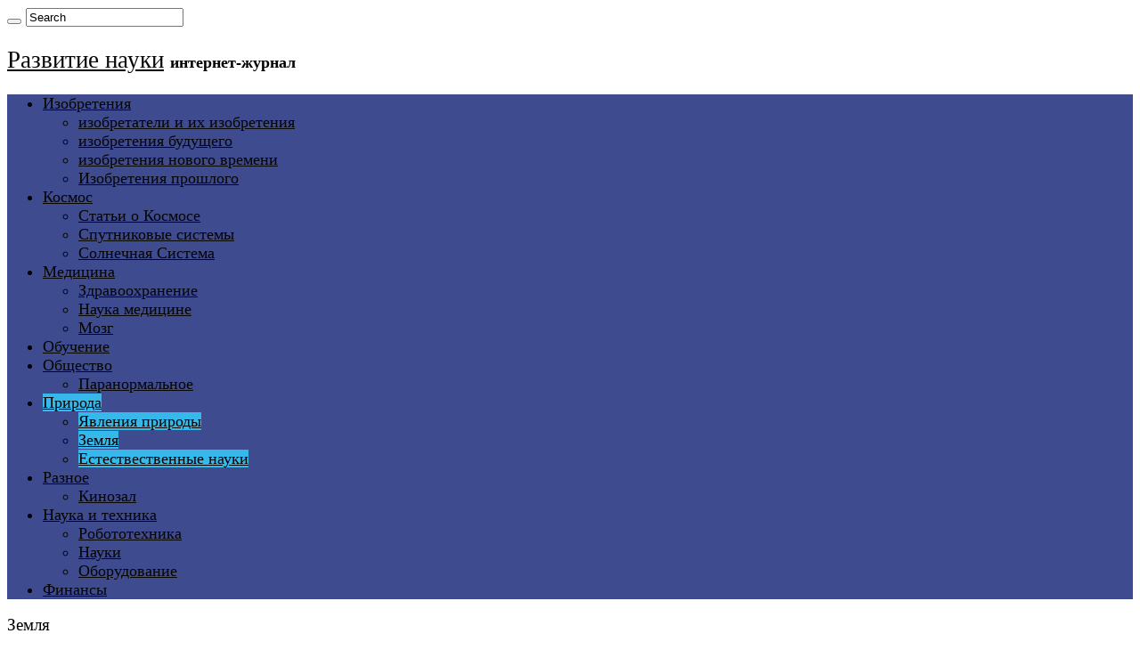

--- FILE ---
content_type: text/html; charset=UTF-8
request_url: https://v-nayke.ru/?cat=730&paged=3
body_size: 13714
content:
<!DOCTYPE html>
<html lang="ru-RU" prefix="og: http://ogp.me/ns#">
<head>
<meta charset="UTF-8" />
<link rel="pingback" href="https://v-nayke.ru/xmlrpc.php" />
<script src="https://v-nayke.ru/wp-content/themes/sahifa/js/jquery.js"></script>
<script charset="UTF-8" id="LA_COLLECT" src="//sdk.51.la/js-sdk-pro.min.js"></script>
<script>LA.init({id:"KagpivKjENIQ43Ht",ck:"KagpivKjENIQ43Ht"})</script>
<meta name='robots' content='index, follow, max-image-preview:large, max-snippet:-1, max-video-preview:-1' />

	<!-- This site is optimized with the Yoast SEO plugin v26.7 - https://yoast.com/wordpress/plugins/seo/ -->
	<title>Земля</title>
	<meta name="description" content="Наша родная планета где точно существует биологическая жизнь." />
	<link rel="canonical" href="https://v-nayke.ru/?cat=730&page=3" />
	<link rel="prev" href="https://v-nayke.ru/?cat=730&page=2" />
	<script type="application/ld+json" class="yoast-schema-graph">{"@context":"https://schema.org","@graph":[{"@type":"CollectionPage","@id":"https://v-nayke.ru/?cat=730","url":"https://v-nayke.ru/?cat=730&page=3","name":"Земля","isPartOf":{"@id":"https://v-nayke.ru/#website"},"primaryImageOfPage":{"@id":"https://v-nayke.ru/?cat=730&page=3#primaryimage"},"image":{"@id":"https://v-nayke.ru/?cat=730&page=3#primaryimage"},"thumbnailUrl":"https://v-nayke.ru/wp-content/uploads/2019/02/unique-properties-of-water.jpg","description":"Наша родная планета где точно существует биологическая жизнь.","breadcrumb":{"@id":"https://v-nayke.ru/?cat=730&page=3#breadcrumb"},"inLanguage":"ru-RU"},{"@type":"ImageObject","inLanguage":"ru-RU","@id":"https://v-nayke.ru/?cat=730&page=3#primaryimage","url":"https://v-nayke.ru/wp-content/uploads/2019/02/unique-properties-of-water.jpg","contentUrl":"https://v-nayke.ru/wp-content/uploads/2019/02/unique-properties-of-water.jpg","width":550,"height":250,"caption":"уникальные свойства воды"},{"@type":"BreadcrumbList","@id":"https://v-nayke.ru/?cat=730&page=3#breadcrumb","itemListElement":[{"@type":"ListItem","position":1,"name":"Главное меню","item":"https://v-nayke.ru/"},{"@type":"ListItem","position":2,"name":"Природа","item":"https://v-nayke.ru/?cat=150"},{"@type":"ListItem","position":3,"name":"Земля"}]},{"@type":"WebSite","@id":"https://v-nayke.ru/#website","url":"https://v-nayke.ru/","name":"Развитие науки","description":"интернет-журнал","publisher":{"@id":"https://v-nayke.ru/#/schema/person/c8f9050719f9cb85eca19c90ceb57b05"},"potentialAction":[{"@type":"SearchAction","target":{"@type":"EntryPoint","urlTemplate":"https://v-nayke.ru/?s={search_term_string}"},"query-input":{"@type":"PropertyValueSpecification","valueRequired":true,"valueName":"search_term_string"}}],"inLanguage":"ru-RU"},{"@type":["Person","Organization"],"@id":"https://v-nayke.ru/#/schema/person/c8f9050719f9cb85eca19c90ceb57b05","name":"admin","logo":{"@id":"https://v-nayke.ru/#/schema/person/image/"}}]}</script>
	<!-- / Yoast SEO plugin. -->


<link rel="alternate" type="application/rss+xml" title="Развитие науки &raquo; Лента" href="https://v-nayke.ru/?feed=rss2" />
<link rel="alternate" type="application/rss+xml" title="Развитие науки &raquo; Лента комментариев" href="https://v-nayke.ru/?feed=comments-rss2" />
<link rel="alternate" type="application/rss+xml" title="Развитие науки &raquo; Лента рубрики Земля" href="https://v-nayke.ru/?feed=rss2&#038;cat=730" />
<style id='wp-img-auto-sizes-contain-inline-css' type='text/css'>
img:is([sizes=auto i],[sizes^="auto," i]){contain-intrinsic-size:3000px 1500px}
/*# sourceURL=wp-img-auto-sizes-contain-inline-css */
</style>
<style id='wp-emoji-styles-inline-css' type='text/css'>

	img.wp-smiley, img.emoji {
		display: inline !important;
		border: none !important;
		box-shadow: none !important;
		height: 1em !important;
		width: 1em !important;
		margin: 0 0.07em !important;
		vertical-align: -0.1em !important;
		background: none !important;
		padding: 0 !important;
	}
/*# sourceURL=wp-emoji-styles-inline-css */
</style>
<style id='wp-block-library-inline-css' type='text/css'>
:root{--wp-block-synced-color:#7a00df;--wp-block-synced-color--rgb:122,0,223;--wp-bound-block-color:var(--wp-block-synced-color);--wp-editor-canvas-background:#ddd;--wp-admin-theme-color:#007cba;--wp-admin-theme-color--rgb:0,124,186;--wp-admin-theme-color-darker-10:#006ba1;--wp-admin-theme-color-darker-10--rgb:0,107,160.5;--wp-admin-theme-color-darker-20:#005a87;--wp-admin-theme-color-darker-20--rgb:0,90,135;--wp-admin-border-width-focus:2px}@media (min-resolution:192dpi){:root{--wp-admin-border-width-focus:1.5px}}.wp-element-button{cursor:pointer}:root .has-very-light-gray-background-color{background-color:#eee}:root .has-very-dark-gray-background-color{background-color:#313131}:root .has-very-light-gray-color{color:#eee}:root .has-very-dark-gray-color{color:#313131}:root .has-vivid-green-cyan-to-vivid-cyan-blue-gradient-background{background:linear-gradient(135deg,#00d084,#0693e3)}:root .has-purple-crush-gradient-background{background:linear-gradient(135deg,#34e2e4,#4721fb 50%,#ab1dfe)}:root .has-hazy-dawn-gradient-background{background:linear-gradient(135deg,#faaca8,#dad0ec)}:root .has-subdued-olive-gradient-background{background:linear-gradient(135deg,#fafae1,#67a671)}:root .has-atomic-cream-gradient-background{background:linear-gradient(135deg,#fdd79a,#004a59)}:root .has-nightshade-gradient-background{background:linear-gradient(135deg,#330968,#31cdcf)}:root .has-midnight-gradient-background{background:linear-gradient(135deg,#020381,#2874fc)}:root{--wp--preset--font-size--normal:16px;--wp--preset--font-size--huge:42px}.has-regular-font-size{font-size:1em}.has-larger-font-size{font-size:2.625em}.has-normal-font-size{font-size:var(--wp--preset--font-size--normal)}.has-huge-font-size{font-size:var(--wp--preset--font-size--huge)}.has-text-align-center{text-align:center}.has-text-align-left{text-align:left}.has-text-align-right{text-align:right}.has-fit-text{white-space:nowrap!important}#end-resizable-editor-section{display:none}.aligncenter{clear:both}.items-justified-left{justify-content:flex-start}.items-justified-center{justify-content:center}.items-justified-right{justify-content:flex-end}.items-justified-space-between{justify-content:space-between}.screen-reader-text{border:0;clip-path:inset(50%);height:1px;margin:-1px;overflow:hidden;padding:0;position:absolute;width:1px;word-wrap:normal!important}.screen-reader-text:focus{background-color:#ddd;clip-path:none;color:#444;display:block;font-size:1em;height:auto;left:5px;line-height:normal;padding:15px 23px 14px;text-decoration:none;top:5px;width:auto;z-index:100000}html :where(.has-border-color){border-style:solid}html :where([style*=border-top-color]){border-top-style:solid}html :where([style*=border-right-color]){border-right-style:solid}html :where([style*=border-bottom-color]){border-bottom-style:solid}html :where([style*=border-left-color]){border-left-style:solid}html :where([style*=border-width]){border-style:solid}html :where([style*=border-top-width]){border-top-style:solid}html :where([style*=border-right-width]){border-right-style:solid}html :where([style*=border-bottom-width]){border-bottom-style:solid}html :where([style*=border-left-width]){border-left-style:solid}html :where(img[class*=wp-image-]){height:auto;max-width:100%}:where(figure){margin:0 0 1em}html :where(.is-position-sticky){--wp-admin--admin-bar--position-offset:var(--wp-admin--admin-bar--height,0px)}@media screen and (max-width:600px){html :where(.is-position-sticky){--wp-admin--admin-bar--position-offset:0px}}

/*# sourceURL=wp-block-library-inline-css */
</style><style id='global-styles-inline-css' type='text/css'>
:root{--wp--preset--aspect-ratio--square: 1;--wp--preset--aspect-ratio--4-3: 4/3;--wp--preset--aspect-ratio--3-4: 3/4;--wp--preset--aspect-ratio--3-2: 3/2;--wp--preset--aspect-ratio--2-3: 2/3;--wp--preset--aspect-ratio--16-9: 16/9;--wp--preset--aspect-ratio--9-16: 9/16;--wp--preset--color--black: #000000;--wp--preset--color--cyan-bluish-gray: #abb8c3;--wp--preset--color--white: #ffffff;--wp--preset--color--pale-pink: #f78da7;--wp--preset--color--vivid-red: #cf2e2e;--wp--preset--color--luminous-vivid-orange: #ff6900;--wp--preset--color--luminous-vivid-amber: #fcb900;--wp--preset--color--light-green-cyan: #7bdcb5;--wp--preset--color--vivid-green-cyan: #00d084;--wp--preset--color--pale-cyan-blue: #8ed1fc;--wp--preset--color--vivid-cyan-blue: #0693e3;--wp--preset--color--vivid-purple: #9b51e0;--wp--preset--gradient--vivid-cyan-blue-to-vivid-purple: linear-gradient(135deg,rgb(6,147,227) 0%,rgb(155,81,224) 100%);--wp--preset--gradient--light-green-cyan-to-vivid-green-cyan: linear-gradient(135deg,rgb(122,220,180) 0%,rgb(0,208,130) 100%);--wp--preset--gradient--luminous-vivid-amber-to-luminous-vivid-orange: linear-gradient(135deg,rgb(252,185,0) 0%,rgb(255,105,0) 100%);--wp--preset--gradient--luminous-vivid-orange-to-vivid-red: linear-gradient(135deg,rgb(255,105,0) 0%,rgb(207,46,46) 100%);--wp--preset--gradient--very-light-gray-to-cyan-bluish-gray: linear-gradient(135deg,rgb(238,238,238) 0%,rgb(169,184,195) 100%);--wp--preset--gradient--cool-to-warm-spectrum: linear-gradient(135deg,rgb(74,234,220) 0%,rgb(151,120,209) 20%,rgb(207,42,186) 40%,rgb(238,44,130) 60%,rgb(251,105,98) 80%,rgb(254,248,76) 100%);--wp--preset--gradient--blush-light-purple: linear-gradient(135deg,rgb(255,206,236) 0%,rgb(152,150,240) 100%);--wp--preset--gradient--blush-bordeaux: linear-gradient(135deg,rgb(254,205,165) 0%,rgb(254,45,45) 50%,rgb(107,0,62) 100%);--wp--preset--gradient--luminous-dusk: linear-gradient(135deg,rgb(255,203,112) 0%,rgb(199,81,192) 50%,rgb(65,88,208) 100%);--wp--preset--gradient--pale-ocean: linear-gradient(135deg,rgb(255,245,203) 0%,rgb(182,227,212) 50%,rgb(51,167,181) 100%);--wp--preset--gradient--electric-grass: linear-gradient(135deg,rgb(202,248,128) 0%,rgb(113,206,126) 100%);--wp--preset--gradient--midnight: linear-gradient(135deg,rgb(2,3,129) 0%,rgb(40,116,252) 100%);--wp--preset--font-size--small: 13px;--wp--preset--font-size--medium: 20px;--wp--preset--font-size--large: 36px;--wp--preset--font-size--x-large: 42px;--wp--preset--spacing--20: 0.44rem;--wp--preset--spacing--30: 0.67rem;--wp--preset--spacing--40: 1rem;--wp--preset--spacing--50: 1.5rem;--wp--preset--spacing--60: 2.25rem;--wp--preset--spacing--70: 3.38rem;--wp--preset--spacing--80: 5.06rem;--wp--preset--shadow--natural: 6px 6px 9px rgba(0, 0, 0, 0.2);--wp--preset--shadow--deep: 12px 12px 50px rgba(0, 0, 0, 0.4);--wp--preset--shadow--sharp: 6px 6px 0px rgba(0, 0, 0, 0.2);--wp--preset--shadow--outlined: 6px 6px 0px -3px rgb(255, 255, 255), 6px 6px rgb(0, 0, 0);--wp--preset--shadow--crisp: 6px 6px 0px rgb(0, 0, 0);}:where(.is-layout-flex){gap: 0.5em;}:where(.is-layout-grid){gap: 0.5em;}body .is-layout-flex{display: flex;}.is-layout-flex{flex-wrap: wrap;align-items: center;}.is-layout-flex > :is(*, div){margin: 0;}body .is-layout-grid{display: grid;}.is-layout-grid > :is(*, div){margin: 0;}:where(.wp-block-columns.is-layout-flex){gap: 2em;}:where(.wp-block-columns.is-layout-grid){gap: 2em;}:where(.wp-block-post-template.is-layout-flex){gap: 1.25em;}:where(.wp-block-post-template.is-layout-grid){gap: 1.25em;}.has-black-color{color: var(--wp--preset--color--black) !important;}.has-cyan-bluish-gray-color{color: var(--wp--preset--color--cyan-bluish-gray) !important;}.has-white-color{color: var(--wp--preset--color--white) !important;}.has-pale-pink-color{color: var(--wp--preset--color--pale-pink) !important;}.has-vivid-red-color{color: var(--wp--preset--color--vivid-red) !important;}.has-luminous-vivid-orange-color{color: var(--wp--preset--color--luminous-vivid-orange) !important;}.has-luminous-vivid-amber-color{color: var(--wp--preset--color--luminous-vivid-amber) !important;}.has-light-green-cyan-color{color: var(--wp--preset--color--light-green-cyan) !important;}.has-vivid-green-cyan-color{color: var(--wp--preset--color--vivid-green-cyan) !important;}.has-pale-cyan-blue-color{color: var(--wp--preset--color--pale-cyan-blue) !important;}.has-vivid-cyan-blue-color{color: var(--wp--preset--color--vivid-cyan-blue) !important;}.has-vivid-purple-color{color: var(--wp--preset--color--vivid-purple) !important;}.has-black-background-color{background-color: var(--wp--preset--color--black) !important;}.has-cyan-bluish-gray-background-color{background-color: var(--wp--preset--color--cyan-bluish-gray) !important;}.has-white-background-color{background-color: var(--wp--preset--color--white) !important;}.has-pale-pink-background-color{background-color: var(--wp--preset--color--pale-pink) !important;}.has-vivid-red-background-color{background-color: var(--wp--preset--color--vivid-red) !important;}.has-luminous-vivid-orange-background-color{background-color: var(--wp--preset--color--luminous-vivid-orange) !important;}.has-luminous-vivid-amber-background-color{background-color: var(--wp--preset--color--luminous-vivid-amber) !important;}.has-light-green-cyan-background-color{background-color: var(--wp--preset--color--light-green-cyan) !important;}.has-vivid-green-cyan-background-color{background-color: var(--wp--preset--color--vivid-green-cyan) !important;}.has-pale-cyan-blue-background-color{background-color: var(--wp--preset--color--pale-cyan-blue) !important;}.has-vivid-cyan-blue-background-color{background-color: var(--wp--preset--color--vivid-cyan-blue) !important;}.has-vivid-purple-background-color{background-color: var(--wp--preset--color--vivid-purple) !important;}.has-black-border-color{border-color: var(--wp--preset--color--black) !important;}.has-cyan-bluish-gray-border-color{border-color: var(--wp--preset--color--cyan-bluish-gray) !important;}.has-white-border-color{border-color: var(--wp--preset--color--white) !important;}.has-pale-pink-border-color{border-color: var(--wp--preset--color--pale-pink) !important;}.has-vivid-red-border-color{border-color: var(--wp--preset--color--vivid-red) !important;}.has-luminous-vivid-orange-border-color{border-color: var(--wp--preset--color--luminous-vivid-orange) !important;}.has-luminous-vivid-amber-border-color{border-color: var(--wp--preset--color--luminous-vivid-amber) !important;}.has-light-green-cyan-border-color{border-color: var(--wp--preset--color--light-green-cyan) !important;}.has-vivid-green-cyan-border-color{border-color: var(--wp--preset--color--vivid-green-cyan) !important;}.has-pale-cyan-blue-border-color{border-color: var(--wp--preset--color--pale-cyan-blue) !important;}.has-vivid-cyan-blue-border-color{border-color: var(--wp--preset--color--vivid-cyan-blue) !important;}.has-vivid-purple-border-color{border-color: var(--wp--preset--color--vivid-purple) !important;}.has-vivid-cyan-blue-to-vivid-purple-gradient-background{background: var(--wp--preset--gradient--vivid-cyan-blue-to-vivid-purple) !important;}.has-light-green-cyan-to-vivid-green-cyan-gradient-background{background: var(--wp--preset--gradient--light-green-cyan-to-vivid-green-cyan) !important;}.has-luminous-vivid-amber-to-luminous-vivid-orange-gradient-background{background: var(--wp--preset--gradient--luminous-vivid-amber-to-luminous-vivid-orange) !important;}.has-luminous-vivid-orange-to-vivid-red-gradient-background{background: var(--wp--preset--gradient--luminous-vivid-orange-to-vivid-red) !important;}.has-very-light-gray-to-cyan-bluish-gray-gradient-background{background: var(--wp--preset--gradient--very-light-gray-to-cyan-bluish-gray) !important;}.has-cool-to-warm-spectrum-gradient-background{background: var(--wp--preset--gradient--cool-to-warm-spectrum) !important;}.has-blush-light-purple-gradient-background{background: var(--wp--preset--gradient--blush-light-purple) !important;}.has-blush-bordeaux-gradient-background{background: var(--wp--preset--gradient--blush-bordeaux) !important;}.has-luminous-dusk-gradient-background{background: var(--wp--preset--gradient--luminous-dusk) !important;}.has-pale-ocean-gradient-background{background: var(--wp--preset--gradient--pale-ocean) !important;}.has-electric-grass-gradient-background{background: var(--wp--preset--gradient--electric-grass) !important;}.has-midnight-gradient-background{background: var(--wp--preset--gradient--midnight) !important;}.has-small-font-size{font-size: var(--wp--preset--font-size--small) !important;}.has-medium-font-size{font-size: var(--wp--preset--font-size--medium) !important;}.has-large-font-size{font-size: var(--wp--preset--font-size--large) !important;}.has-x-large-font-size{font-size: var(--wp--preset--font-size--x-large) !important;}
/*# sourceURL=global-styles-inline-css */
</style>

<style id='classic-theme-styles-inline-css' type='text/css'>
/*! This file is auto-generated */
.wp-block-button__link{color:#fff;background-color:#32373c;border-radius:9999px;box-shadow:none;text-decoration:none;padding:calc(.667em + 2px) calc(1.333em + 2px);font-size:1.125em}.wp-block-file__button{background:#32373c;color:#fff;text-decoration:none}
/*# sourceURL=/wp-includes/css/classic-themes.min.css */
</style>
<link rel='stylesheet' id='tie-style-css' href='https://v-nayke.ru/wp-content/themes/sahifa/style.css' type='text/css' media='all' />
<link rel='stylesheet' id='tie-ilightbox-skin-css' href='https://v-nayke.ru/wp-content/themes/sahifa/css/ilightbox/dark-skin/skin.css' type='text/css' media='all' />
<link rel='stylesheet' id='wp-pagenavi-css' href='https://v-nayke.ru/wp-content/plugins/wp-pagenavi/pagenavi-css.css' type='text/css' media='all' />
<script type="text/javascript" src="https://v-nayke.ru/wp-includes/js/jquery/jquery.min.js" id="jquery-core-js"></script>
<script type="text/javascript" src="https://v-nayke.ru/wp-includes/js/jquery/jquery-migrate.min.js" id="jquery-migrate-js"></script>
<link rel="https://api.w.org/" href="https://v-nayke.ru/index.php?rest_route=/" /><link rel="alternate" title="JSON" type="application/json" href="https://v-nayke.ru/index.php?rest_route=/wp/v2/categories/730" /><link rel="EditURI" type="application/rsd+xml" title="RSD" href="https://v-nayke.ru/xmlrpc.php?rsd" />
<meta name="generator" content="WordPress 6.9" />
<link rel="shortcut icon" href="https://v-nayke.ru/wp-content/uploads/2016/12/favicon-1.ico" title="Favicon" />
<!--[if IE]>
<script type="text/javascript">jQuery(document).ready(function (){ jQuery(".menu-item").has("ul").children("a").attr("aria-haspopup", "true");});</script>
<![endif]-->
<!--[if lt IE 9]>
<script src="https://v-nayke.ru/wp-content/themes/sahifa/js/html5.js"></script>
<script src="https://v-nayke.ru/wp-content/themes/sahifa/js/selectivizr-min.js"></script>
<![endif]-->
<!--[if IE 9]>
<link rel="stylesheet" type="text/css" media="all" href="https://v-nayke.ru/wp-content/themes/sahifa/css/ie9.css" />
<![endif]-->
<!--[if IE 8]>
<link rel="stylesheet" type="text/css" media="all" href="https://v-nayke.ru/wp-content/themes/sahifa/css/ie8.css" />
<![endif]-->
<!--[if IE 7]>
<link rel="stylesheet" type="text/css" media="all" href="https://v-nayke.ru/wp-content/themes/sahifa/css/ie7.css" />
<![endif]-->

<meta http-equiv="X-UA-Compatible" content="IE=edge,chrome=1" />
<meta name="viewport" content="width=device-width, initial-scale=1.0" />

<!-- Yandex.RTB -->
<script>window.yaContextCb=window.yaContextCb||[]</script>
<script src="https://yandex.ru/ads/system/context.js" async></script>

<style type="text/css" media="screen">

body{
	font-family: "Times New Roman", Times, serif;
	font-size : 18px;
}
.logo h1 a, .logo h2 a{
	font-family: "Times New Roman", Times, serif;
	font-weight: normal;
	font-style: normal;
}
.logo span{
	font-family: "Times New Roman", Times, serif;
	font-size : 18px;
}
.page-title{
	font-family: "Times New Roman", Times, serif;
	color :#000000;
	font-size : 19px;
	font-weight: normal;
	font-style: normal;
}
.post-title{
	font-weight: normal;
}
h2.post-box-title, h2.post-box-title a{
	font-family: "Times New Roman", Times, serif;
}
body.single .entry, body.page .entry{
	font-weight: normal;
}
blockquote p{
	font-family: Arial, Helvetica, sans-serif;
	color :#0a010a;
}
#main-nav,
.cat-box-content,
#sidebar .widget-container,
.post-listing,
#commentform {
	border-bottom-color: #37b8eb;
}

.search-block .search-button,
#topcontrol,
#main-nav ul li.current-menu-item a,
#main-nav ul li.current-menu-item a:hover,
#main-nav ul li.current_page_parent a,
#main-nav ul li.current_page_parent a:hover,
#main-nav ul li.current-menu-parent a,
#main-nav ul li.current-menu-parent a:hover,
#main-nav ul li.current-page-ancestor a,
#main-nav ul li.current-page-ancestor a:hover,
.pagination span.current,
.share-post span.share-text,
.flex-control-paging li a.flex-active,
.ei-slider-thumbs li.ei-slider-element,
.review-percentage .review-item span span,
.review-final-score,
.button,
a.button,
a.more-link,
#main-content input[type="submit"],
.form-submit #submit,
#login-form .login-button,
.widget-feedburner .feedburner-subscribe,
input[type="submit"],
#buddypress button,
#buddypress a.button,
#buddypress input[type=submit],
#buddypress input[type=reset],
#buddypress ul.button-nav li a,
#buddypress div.generic-button a,
#buddypress .comment-reply-link,
#buddypress div.item-list-tabs ul li a span,
#buddypress div.item-list-tabs ul li.selected a,
#buddypress div.item-list-tabs ul li.current a,
#buddypress #members-directory-form div.item-list-tabs ul li.selected span,
#members-list-options a.selected,
#groups-list-options a.selected,
body.dark-skin #buddypress div.item-list-tabs ul li a span,
body.dark-skin #buddypress div.item-list-tabs ul li.selected a,
body.dark-skin #buddypress div.item-list-tabs ul li.current a,
body.dark-skin #members-list-options a.selected,
body.dark-skin #groups-list-options a.selected,
.search-block-large .search-button,
#featured-posts .flex-next:hover,
#featured-posts .flex-prev:hover,
a.tie-cart span.shooping-count,
.woocommerce span.onsale,
.woocommerce-page span.onsale ,
.woocommerce .widget_price_filter .ui-slider .ui-slider-handle,
.woocommerce-page .widget_price_filter .ui-slider .ui-slider-handle,
#check-also-close,
a.post-slideshow-next,
a.post-slideshow-prev,
.widget_price_filter .ui-slider .ui-slider-handle,
.quantity .minus:hover,
.quantity .plus:hover,
.mejs-container .mejs-controls .mejs-time-rail .mejs-time-current,
#reading-position-indicator  {
	background-color:#37b8eb;
}

::-webkit-scrollbar-thumb{
	background-color:#37b8eb !important;
}

#theme-footer,
#theme-header,
.top-nav ul li.current-menu-item:before,
#main-nav .menu-sub-content ,
#main-nav ul ul,
#check-also-box {
	border-top-color: #37b8eb;
}

.search-block:after {
	border-right-color:#37b8eb;
}

body.rtl .search-block:after {
	border-left-color:#37b8eb;
}

#main-nav ul > li.menu-item-has-children:hover > a:after,
#main-nav ul > li.mega-menu:hover > a:after {
	border-color:transparent transparent #37b8eb;
}

.widget.timeline-posts li a:hover,
.widget.timeline-posts li a:hover span.tie-date {
	color: #37b8eb;
}

.widget.timeline-posts li a:hover span.tie-date:before {
	background: #37b8eb;
	border-color: #37b8eb;
}

#order_review,
#order_review_heading {
	border-color: #37b8eb;
}

.background-cover{}
a {
	color: #050505;
}
		#main-nav {
	background: #3f4b8f;
	
}

</style>

</head>
<body data-rsssl=1 id="top" class="archive paged category category-730 paged-3 category-paged-3 wp-theme-sahifa lazy-enabled">

<div class="wrapper-outer">

	<div class="background-cover"></div>

	<aside id="slide-out">

			<div class="search-mobile">
			<form method="get" id="searchform-mobile" action="https://v-nayke.ru/">
				<button class="search-button" type="submit" value="Search"><i class="fa fa-search"></i></button>
				<input type="text" id="s-mobile" name="s" title="Search" value="Search" onfocus="if (this.value == 'Search') {this.value = '';}" onblur="if (this.value == '') {this.value = 'Search';}"  />
			</form>
		</div><!-- .search-mobile /-->
	
	
		<div id="mobile-menu" ></div>
	</aside><!-- #slide-out /-->

		<div id="wrapper" class="boxed-all">
		<div class="inner-wrapper">

		<header id="theme-header" class="theme-header">
			
		<div class="header-content">

					<a id="slide-out-open" class="slide-out-open" href="#"><span></span></a>
		
			<div class="logo">
			<h2>				<a  href="https://v-nayke.ru/">Развитие науки</a>
				<span>интернет-журнал</span>
							</h2>			</div><!-- .logo /-->
						<div class="clear"></div>

		</div>
													<nav id="main-nav" class="fixed-enabled">
				<div class="container">

				
					<div class="main-menu"><ul id="menu-%d1%80%d1%83%d0%b1%d1%80%d0%b8%d0%ba%d0%b8" class="menu"><li id="menu-item-9392" class="menu-item menu-item-type-taxonomy menu-item-object-category menu-item-has-children menu-item-9392"><a title="изобретения" href="https://v-nayke.ru/?cat=151">Изобретения</a>
<ul class="sub-menu menu-sub-content">
	<li id="menu-item-9414" class="menu-item menu-item-type-taxonomy menu-item-object-category menu-item-9414"><a href="https://v-nayke.ru/?cat=727">изобретатели и их изобретения</a></li>
	<li id="menu-item-9411" class="menu-item menu-item-type-taxonomy menu-item-object-category menu-item-9411"><a href="https://v-nayke.ru/?cat=725">изобретения будущего</a></li>
	<li id="menu-item-9413" class="menu-item menu-item-type-taxonomy menu-item-object-category menu-item-9413"><a href="https://v-nayke.ru/?cat=724">изобретения нового времени</a></li>
	<li id="menu-item-9412" class="menu-item menu-item-type-taxonomy menu-item-object-category menu-item-9412"><a href="https://v-nayke.ru/?cat=726">Изобретения прошлого</a></li>
</ul>
</li>
<li id="menu-item-9393" class="menu-item menu-item-type-taxonomy menu-item-object-category menu-item-has-children menu-item-9393"><a href="https://v-nayke.ru/?cat=4">Космос</a>
<ul class="sub-menu menu-sub-content">
	<li id="menu-item-9396" class="menu-item menu-item-type-taxonomy menu-item-object-category menu-item-9396"><a href="https://v-nayke.ru/?cat=21">Статьи о Космосе</a></li>
	<li id="menu-item-9395" class="menu-item menu-item-type-taxonomy menu-item-object-category menu-item-9395"><a href="https://v-nayke.ru/?cat=697">Спутниковые системы</a></li>
	<li id="menu-item-9394" class="menu-item menu-item-type-taxonomy menu-item-object-category menu-item-9394"><a href="https://v-nayke.ru/?cat=23">Солнечная Система</a></li>
</ul>
</li>
<li id="menu-item-9397" class="menu-item menu-item-type-taxonomy menu-item-object-category menu-item-has-children menu-item-9397"><a href="https://v-nayke.ru/?cat=148">Медицина</a>
<ul class="sub-menu menu-sub-content">
	<li id="menu-item-9400" class="menu-item menu-item-type-taxonomy menu-item-object-category menu-item-9400"><a href="https://v-nayke.ru/?cat=523">Здравоохранение</a></li>
	<li id="menu-item-13525" class="menu-item menu-item-type-taxonomy menu-item-object-category menu-item-13525"><a href="https://v-nayke.ru/?cat=728">Наука медицине</a></li>
	<li id="menu-item-13524" class="menu-item menu-item-type-taxonomy menu-item-object-category menu-item-13524"><a href="https://v-nayke.ru/?cat=731">Мозг</a></li>
</ul>
</li>
<li id="menu-item-9398" class="menu-item menu-item-type-taxonomy menu-item-object-category menu-item-9398"><a href="https://v-nayke.ru/?cat=521">Обучение</a></li>
<li id="menu-item-9399" class="menu-item menu-item-type-taxonomy menu-item-object-category menu-item-has-children menu-item-9399"><a href="https://v-nayke.ru/?cat=149">Общество</a>
<ul class="sub-menu menu-sub-content">
	<li id="menu-item-13526" class="menu-item menu-item-type-taxonomy menu-item-object-category menu-item-13526"><a href="https://v-nayke.ru/?cat=729">Паранормальное</a></li>
</ul>
</li>
<li id="menu-item-9401" class="menu-item menu-item-type-taxonomy menu-item-object-category current-category-ancestor current-menu-ancestor current-menu-parent current-category-parent menu-item-has-children menu-item-9401"><a href="https://v-nayke.ru/?cat=150">Природа</a>
<ul class="sub-menu menu-sub-content">
	<li id="menu-item-9403" class="menu-item menu-item-type-taxonomy menu-item-object-category menu-item-9403"><a href="https://v-nayke.ru/?cat=475">Явления природы</a></li>
	<li id="menu-item-13527" class="menu-item menu-item-type-taxonomy menu-item-object-category current-menu-item menu-item-13527"><a href="https://v-nayke.ru/?cat=730">Земля</a></li>
	<li id="menu-item-9402" class="menu-item menu-item-type-taxonomy menu-item-object-category menu-item-9402"><a href="https://v-nayke.ru/?cat=532">Естествественные науки</a></li>
</ul>
</li>
<li id="menu-item-9404" class="menu-item menu-item-type-taxonomy menu-item-object-category menu-item-has-children menu-item-9404"><a href="https://v-nayke.ru/?cat=476">Разное</a>
<ul class="sub-menu menu-sub-content">
	<li id="menu-item-9405" class="menu-item menu-item-type-taxonomy menu-item-object-category menu-item-9405"><a href="https://v-nayke.ru/?cat=1">Кинозал</a></li>
</ul>
</li>
<li id="menu-item-9406" class="menu-item menu-item-type-taxonomy menu-item-object-category menu-item-has-children menu-item-9406"><a href="https://v-nayke.ru/?cat=147">Наука и техника</a>
<ul class="sub-menu menu-sub-content">
	<li id="menu-item-9408" class="menu-item menu-item-type-taxonomy menu-item-object-category menu-item-9408"><a href="https://v-nayke.ru/?cat=529">Робототехника</a></li>
	<li id="menu-item-16083" class="menu-item menu-item-type-taxonomy menu-item-object-category menu-item-16083"><a href="https://v-nayke.ru/?cat=147">Науки</a></li>
	<li id="menu-item-9407" class="menu-item menu-item-type-taxonomy menu-item-object-category menu-item-9407"><a href="https://v-nayke.ru/?cat=531">Оборудование</a></li>
</ul>
</li>
<li id="menu-item-9409" class="menu-item menu-item-type-taxonomy menu-item-object-category menu-item-9409"><a href="https://v-nayke.ru/?cat=508">Финансы</a></li>
</ul></div>										<a href="https://v-nayke.ru/?tierand=1" class="random-article ttip" title="Случайное"><i class="fa fa-random"></i></a>
					
					
				</div>
			</nav><!-- .main-nav /-->
					</header><!-- #header /-->

	
	
	<div id="main-content" class="container">

	<div class="content">
	
		
			
		<div class="page-head">
		
			<h1 class="page-title">
				Земля			</h1>
			
						
			<div class="stripe-line"></div>

					</div>
		
				
				
		<div class="post-listing archive-box">

	<article class="item-list">
	
					
		<div class="post-thumbnail single-post-thumb archive-wide-thumb">
			<a href="https://v-nayke.ru/?p=14019">
				<img width="550" height="250" src="https://v-nayke.ru/wp-content/uploads/2019/02/unique-properties-of-water.jpg" class="attachment-slider size-slider wp-post-image" alt="уникальные свойства воды" decoding="async" fetchpriority="high" srcset="https://v-nayke.ru/wp-content/uploads/2019/02/unique-properties-of-water.jpg 550w, https://v-nayke.ru/wp-content/uploads/2019/02/unique-properties-of-water-300x136.jpg 300w" sizes="(max-width: 550px) 100vw, 550px" />				<span class="fa overlay-icon"></span>
			</a>
		</div>
		<div class="clear"></div>
				
		<h2 class="post-box-title">
			<a href="https://v-nayke.ru/?p=14019">Свойства воды уникальны</a>
		</h2>
		
		<p class="post-meta">
	
	
	
</p>
					
		
		<div class="entry">
			<p>Вода самое привычное для нас вещество. Мы ею умываемся, в ней купаемся, стираем, варим, пьем, с ней встречаемся на производстве, на загородной прогулке, она заполняет огромные чаши морей и океанов. Рассмотрим уникальные свойства воды которые позволяют использовать её так широко. Для нас это необходимое для жизни вещество, а ученые создали целую науку гидрологию изучающую воду и с ней уникальность планеты Земля. Особенности уникального соединения водорода &hellip;</p>
			<a class="more-link" href="https://v-nayke.ru/?p=14019">Дальше</a>
		</div>
		
				
		<div class="clear"></div>
	</article><!-- .item-list -->
	

	<article class="item-list">
	
					
		<div class="post-thumbnail single-post-thumb archive-wide-thumb">
			<a href="https://v-nayke.ru/?p=13889">
				<img width="550" height="300" src="https://v-nayke.ru/wp-content/uploads/2019/01/water-cycle.jpg" class="attachment-slider size-slider wp-post-image" alt="круговорот воды в природе" decoding="async" loading="lazy" srcset="https://v-nayke.ru/wp-content/uploads/2019/01/water-cycle.jpg 550w, https://v-nayke.ru/wp-content/uploads/2019/01/water-cycle-300x164.jpg 300w" sizes="auto, (max-width: 550px) 100vw, 550px" />				<span class="fa overlay-icon"></span>
			</a>
		</div>
		<div class="clear"></div>
				
		<h2 class="post-box-title">
			<a href="https://v-nayke.ru/?p=13889">За счет чего циркулирует вода в природе</a>
		</h2>
		
		<p class="post-meta">
	
	
	
</p>
					
		
		<div class="entry">
			<p>Основной цикл, благодаря которому существует жизнь на Земле это круговорот воды в природе. Это законченный круг природного явления представляет собой непрерывную картину изменений. В цикле воды нет ни начала, ни конца, но есть четыре основных этапа. Это важнейший природный процесс. Этапы водяного цикла включают: испарение, конденсацию, осадки и сток. Вода в природе непрерывно проходит через эти стадии изменения, проходя через множественные &hellip;</p>
			<a class="more-link" href="https://v-nayke.ru/?p=13889">Дальше</a>
		</div>
		
				
		<div class="clear"></div>
	</article><!-- .item-list -->
	

	<article class="item-list">
	
					
		<div class="post-thumbnail single-post-thumb archive-wide-thumb">
			<a href="https://v-nayke.ru/?p=13581">
				<img width="550" height="326" src="https://v-nayke.ru/wp-content/uploads/2018/11/earth-interior.jpg" class="attachment-slider size-slider wp-post-image" alt="строение Земли" decoding="async" loading="lazy" srcset="https://v-nayke.ru/wp-content/uploads/2018/11/earth-interior.jpg 550w, https://v-nayke.ru/wp-content/uploads/2018/11/earth-interior-300x178.jpg 300w" sizes="auto, (max-width: 550px) 100vw, 550px" />				<span class="fa overlay-icon"></span>
			</a>
		</div>
		<div class="clear"></div>
				
		<h2 class="post-box-title">
			<a href="https://v-nayke.ru/?p=13581">Ученые теоретически знают строение и структуру Земли</a>
		</h2>
		
		<p class="post-meta">
	
	
	
</p>
					
		
		<div class="entry">
			<p>Если сравнить строение Земли с чем-нибудь очень знакомым, тогда нужно представить себе необычное яблоко, в середину которого помещена гнилая слива. Кожура яблока &#8212; это земная кора, его мякоть — мантия, гнилая слива — жидкое внешнее ядро, а косточка сливы &#8212; это собственно ядро Земли, которое, по видимому, твердое. А теперь еще покажем, насколько человек, который умеет создать искусственные спутники и &hellip;</p>
			<a class="more-link" href="https://v-nayke.ru/?p=13581">Дальше</a>
		</div>
		
				
		<div class="clear"></div>
	</article><!-- .item-list -->
	

	<article class="item-list">
	
					
		<div class="post-thumbnail single-post-thumb archive-wide-thumb">
			<a href="https://v-nayke.ru/?p=13347">
				<img width="550" height="220" src="https://v-nayke.ru/wp-content/uploads/2018/11/types-of-water-in-nature2.jpg" class="attachment-slider size-slider wp-post-image" alt="пресная" decoding="async" loading="lazy" srcset="https://v-nayke.ru/wp-content/uploads/2018/11/types-of-water-in-nature2.jpg 550w, https://v-nayke.ru/wp-content/uploads/2018/11/types-of-water-in-nature2-300x120.jpg 300w" sizes="auto, (max-width: 550px) 100vw, 550px" />				<span class="fa overlay-icon"></span>
			</a>
		</div>
		<div class="clear"></div>
				
		<h2 class="post-box-title">
			<a href="https://v-nayke.ru/?p=13347">Виды воды зависят от местоположения: дождевая, морская, пресная</a>
		</h2>
		
		<p class="post-meta">
	
	
	
</p>
					
		
		<div class="entry">
			<p>Наиболее распространённым и основным  элементом для жизни на Земле является вода в природе. Она является самым сильным растворителем  поэтому основные виды воды делятся по её происхождению. В зависимости от вида происхождения она  может быть дождевая, морская, пресная &#8212; образуя гидросферу Земли. Она также может иметь свои типы, как легкая, тяжелая, сверхтяжелая или быть в трёх агрегатных состояниях: жидком, твердом, газообразном. Дождевая Дождевая  как &hellip;</p>
			<a class="more-link" href="https://v-nayke.ru/?p=13347">Дальше</a>
		</div>
		
				
		<div class="clear"></div>
	</article><!-- .item-list -->
	

	<article class="item-list">
	
					
		<div class="post-thumbnail single-post-thumb archive-wide-thumb">
			<a href="https://v-nayke.ru/?p=13207">
				<img width="550" height="240" src="https://v-nayke.ru/wp-content/uploads/2018/11/the-value-of-gravity.jpg" class="attachment-slider size-slider wp-post-image" alt="значение гравитации" decoding="async" loading="lazy" srcset="https://v-nayke.ru/wp-content/uploads/2018/11/the-value-of-gravity.jpg 550w, https://v-nayke.ru/wp-content/uploads/2018/11/the-value-of-gravity-300x131.jpg 300w" sizes="auto, (max-width: 550px) 100vw, 550px" />				<span class="fa overlay-icon"></span>
			</a>
		</div>
		<div class="clear"></div>
				
		<h2 class="post-box-title">
			<a href="https://v-nayke.ru/?p=13207">Коротко о значении гравитации</a>
		</h2>
		
		<p class="post-meta">
	
	
	
</p>
					
		
		<div class="entry">
			<p>Гравитация является самой распространенной силой взаимодействия, т.к. действует между двумя любыми частицами. На Земле мы называем ее земным тяготением или притяжением. Гравитация &#8212; прочное взаимодействие между всеми телами. Значение притяжения Значение гравитации основополагающее для существования материальных тел без неё улетела бы атмосфера и гидросфера Земли. Без неё не мог бы гореть огонь, так как горячий воздух не поднимался бы вверх от &hellip;</p>
			<a class="more-link" href="https://v-nayke.ru/?p=13207">Дальше</a>
		</div>
		
				
		<div class="clear"></div>
	</article><!-- .item-list -->
	

	<article class="item-list">
	
					
		<div class="post-thumbnail single-post-thumb archive-wide-thumb">
			<a href="https://v-nayke.ru/?p=7095">
				<img width="620" height="210" src="https://v-nayke.ru/wp-content/uploads/2015/12/earth-science.jpg" class="attachment-slider size-slider wp-post-image" alt="науки о земле" decoding="async" loading="lazy" srcset="https://v-nayke.ru/wp-content/uploads/2015/12/earth-science.jpg 620w, https://v-nayke.ru/wp-content/uploads/2015/12/earth-science-300x102.jpg 300w" sizes="auto, (max-width: 620px) 100vw, 620px" />				<span class="fa overlay-icon"></span>
			</a>
		</div>
		<div class="clear"></div>
				
		<h2 class="post-box-title">
			<a href="https://v-nayke.ru/?p=7095">Что изучают науки о Земле</a>
		</h2>
		
		<p class="post-meta">
	
	
	
</p>
					
		
		<div class="entry">
			<p>Науки о земле изучают историю нашей планеты, из чего состоит и как устроена Земля.  Такого рода знания все более активно участвуют в улучшении нашего понимания факторов управления глобальной окружающей средой и в разработке более эффективных способов поиска и оценки природных ресурсов, энергии и воды. Эти науки пересекающиеся и многие не могут существовать друг без друга, но тем не менее все они &hellip;</p>
			<a class="more-link" href="https://v-nayke.ru/?p=7095">Дальше</a>
		</div>
		
				
		<div class="clear"></div>
	</article><!-- .item-list -->
	

	<article class="item-list">
	
					
		<div class="post-thumbnail single-post-thumb archive-wide-thumb">
			<a href="https://v-nayke.ru/?p=6923">
				<img width="620" height="210" src="https://v-nayke.ru/wp-content/uploads/2015/11/iron.jpg" class="attachment-slider size-slider wp-post-image" alt="состав земли" decoding="async" loading="lazy" srcset="https://v-nayke.ru/wp-content/uploads/2015/11/iron.jpg 620w, https://v-nayke.ru/wp-content/uploads/2015/11/iron-300x102.jpg 300w" sizes="auto, (max-width: 620px) 100vw, 620px" />				<span class="fa overlay-icon"></span>
			</a>
		</div>
		<div class="clear"></div>
				
		<h2 class="post-box-title">
			<a href="https://v-nayke.ru/?p=6923">Из чего состоит и как устроена Земля</a>
		</h2>
		
		<p class="post-meta">
	
	
	
</p>
					
		
		<div class="entry">
			<p>Состав Земли или из чего состоит, и как устроена она, людей интересовало всегда. Люди были во всех местах, освоили много чего: полеты через воздух, научились нырять глубоко в океан,  были на Луне. Но никогда не были глубоко внутри  планеты и только догадываются о её составе. Поэтому появилась наука о Земле. Люди даже не приблизились к центру нашей планеты.  Центральная точка планеты составляет более 6000 &hellip;</p>
			<a class="more-link" href="https://v-nayke.ru/?p=6923">Дальше</a>
		</div>
		
				
		<div class="clear"></div>
	</article><!-- .item-list -->
	

	<article class="item-list">
	
					
		<div class="post-thumbnail single-post-thumb archive-wide-thumb">
			<a href="https://v-nayke.ru/?p=3904">
				<img width="620" height="210" src="https://v-nayke.ru/wp-content/uploads/2014/04/greenhouse-gases.jpg" class="attachment-slider size-slider wp-post-image" alt="парниковые газы в атмосфере" decoding="async" loading="lazy" srcset="https://v-nayke.ru/wp-content/uploads/2014/04/greenhouse-gases.jpg 620w, https://v-nayke.ru/wp-content/uploads/2014/04/greenhouse-gases-300x101.jpg 300w" sizes="auto, (max-width: 620px) 100vw, 620px" />				<span class="fa overlay-icon"></span>
			</a>
		</div>
		<div class="clear"></div>
				
		<h2 class="post-box-title">
			<a href="https://v-nayke.ru/?p=3904">Парниковые газы в атмосфере</a>
		</h2>
		
		<p class="post-meta">
	
	
	
</p>
					
		
		<div class="entry">
			<p>Перераспределения глобальной температуры в экосистеме Земли увеличилось и виноваты в этом парниковые газы в атмосфере. Постоянное увеличение концентрации парниковых газов привело к повышению температуры приблизительно на 0,8° С на поверхности Земли за последние 150 лет. Конечно это явление гораздо проблематичнее чем, например, шумовое загрязнение. Парниковые газы способствуют сохранению климата Земли пригодного для жизни людей и  других живых существ. Но эти &hellip;</p>
			<a class="more-link" href="https://v-nayke.ru/?p=3904">Дальше</a>
		</div>
		
				
		<div class="clear"></div>
	</article><!-- .item-list -->
	
</div>
		
			<div class="pagination">
		<span class="pages">Page 3 of 3</span><a href="https://v-nayke.ru/?cat=730&#038;paged=2" >&laquo;</a><a href="https://v-nayke.ru/?cat=730" class="page" title="1">1</a><a href="https://v-nayke.ru/?cat=730&#038;paged=2" class="page" title="2">2</a><span class="current">3</span>					<span id="tie-next-page">
										</span>
						</div>
			
	</div> <!-- .content -->

<aside id="sidebar">
	<div class="theiaStickySidebar">

		<div id="recent-posts-5" class="widget widget_recent_entries">
		<div class="widget-top"><h4>Свежие записи</h4><div class="stripe-line"></div></div>
						<div class="widget-container">
		<ul>
											<li>
					<a href="https://v-nayke.ru/?p=21647">Про типы и значение медицинской мебели</a>
									</li>
											<li>
					<a href="https://v-nayke.ru/?p=21500">Связь болезни и стресса</a>
									</li>
											<li>
					<a href="https://v-nayke.ru/?p=7483">Учёные 19 века и их изобретения</a>
									</li>
											<li>
					<a href="https://v-nayke.ru/?p=21586">Про бизнес в интернете: преимущества и недостатки онлайн-бизнеса</a>
									</li>
											<li>
					<a href="https://v-nayke.ru/?p=21577">Производительность веб-проектов: от чего она реально зависит</a>
									</li>
											<li>
					<a href="https://v-nayke.ru/?p=21573">Исследовательская направленность магистерского образования</a>
									</li>
											<li>
					<a href="https://v-nayke.ru/?p=21569">VR-тренажеры для обучения персонала &#8212; охрана труда, техника безопасности, soft skills и ROI</a>
									</li>
											<li>
					<a href="https://v-nayke.ru/?p=21561">Диагностика зрения при беременности: стоит ли проходить</a>
									</li>
											<li>
					<a href="https://v-nayke.ru/?p=21556">Факторы, влияющие на успешные результаты психотерапии</a>
									</li>
					</ul>

		</div></div><!-- .widget /--><div id="text-12" class="widget widget_text"><div class="widget-top"><h4> </h4><div class="stripe-line"></div></div>
						<div class="widget-container">			<div class="textwidget"><p><!-- Yandex.RTB --><br />
<script>window.yaContextCb=window.yaContextCb||[]</script><br />
<script src="https://yandex.ru/ads/system/context.js" async></script></p>
<p><!-- Yandex.RTB R-A-266108-5 --><br />
<script><br />
window.yaContextCb.push(()=>{<br />
	Ya.Context.AdvManager.render({<br />
		"blockId": "R-A-266108-5",<br />
		"type": "fullscreen",<br />
		"platform": "touch"<br />
	})<br />
})</p>
</div>
		</div></div><!-- .widget /--><div id="custom_html-5" class="widget_text widget widget_custom_html"><div class="widget-top"><h4> </h4><div class="stripe-line"></div></div>
						<div class="widget-container"><div class="textwidget custom-html-widget">
<!-- Yandex.RTB R-A-266108-5 -->
<script>
window.yaContextCb.push(()=>{
	Ya.Context.AdvManager.render({
		"blockId": "R-A-266108-5",
		"type": "fullscreen",
		"platform": "touch"
	})
})
</script></div></div></div><!-- .widget /--><div id="custom_html-7" class="widget_text widget widget_custom_html"><div class="widget-top"><h4> </h4><div class="stripe-line"></div></div>
						<div class="widget-container"><div class="textwidget custom-html-widget"><!-- Yandex.Metrika counter -->
<script type="text/javascript" >
   (function(m,e,t,r,i,k,a){m[i]=m[i]||function(){(m[i].a=m[i].a||[]).push(arguments)};
   m[i].l=1*new Date();
   for (var j = 0; j < document.scripts.length; j++) {if (document.scripts[j].src === r) { return; }}
   k=e.createElement(t),a=e.getElementsByTagName(t)[0],k.async=1,k.src=r,a.parentNode.insertBefore(k,a)})
   (window, document, "script", "https://mc.yandex.ru/metrika/tag.js", "ym");

   ym(22785070, "init", {
        clickmap:true,
        trackLinks:true,
        accurateTrackBounce:true
   });
</script>
<noscript><div><img src="https://mc.yandex.ru/watch/22785070" style="position:absolute; left:-9999px;" alt="" /></div></noscript>
<!-- /Yandex.Metrika counter --></div></div></div><!-- .widget /-->	</div><!-- .theiaStickySidebar /-->
</aside><!-- #sidebar /-->	<div class="clear"></div>
</div><!-- .container /-->

				
<div class="clear"></div>
<div class="footer-bottom">
	<div class="container">
		<div class="alignright">
					</div>
				
		<div class="alignleft">
			Права защищены v-nayke@mail.ru 		</div>
		<div class="clear"></div>
	</div><!-- .Container -->
</div><!-- .Footer bottom -->

</div><!-- .inner-Wrapper -->
</div><!-- #Wrapper -->
</div><!-- .Wrapper-outer -->
<div id="fb-root"></div>
<script type="text/javascript" id="tie-scripts-js-extra">
/* <![CDATA[ */
var tie = {"mobile_menu_active":"true","mobile_menu_top":"","lightbox_all":"true","lightbox_gallery":"true","woocommerce_lightbox":"","lightbox_skin":"dark","lightbox_thumb":"vertical","lightbox_arrows":"","sticky_sidebar":"","is_singular":"","reading_indicator":"true","lang_no_results":"No Results","lang_results_found":"Results Found"};
//# sourceURL=tie-scripts-js-extra
/* ]]> */
</script>
<script type="text/javascript" src="https://v-nayke.ru/wp-content/themes/sahifa/js/tie-scripts.js" id="tie-scripts-js"></script>
<script type="text/javascript" src="https://v-nayke.ru/wp-content/themes/sahifa/js/ilightbox.packed.js" id="tie-ilightbox-js"></script>
<script id="wp-emoji-settings" type="application/json">
{"baseUrl":"https://s.w.org/images/core/emoji/17.0.2/72x72/","ext":".png","svgUrl":"https://s.w.org/images/core/emoji/17.0.2/svg/","svgExt":".svg","source":{"concatemoji":"https://v-nayke.ru/wp-includes/js/wp-emoji-release.min.js"}}
</script>
<script type="module">
/* <![CDATA[ */
/*! This file is auto-generated */
const a=JSON.parse(document.getElementById("wp-emoji-settings").textContent),o=(window._wpemojiSettings=a,"wpEmojiSettingsSupports"),s=["flag","emoji"];function i(e){try{var t={supportTests:e,timestamp:(new Date).valueOf()};sessionStorage.setItem(o,JSON.stringify(t))}catch(e){}}function c(e,t,n){e.clearRect(0,0,e.canvas.width,e.canvas.height),e.fillText(t,0,0);t=new Uint32Array(e.getImageData(0,0,e.canvas.width,e.canvas.height).data);e.clearRect(0,0,e.canvas.width,e.canvas.height),e.fillText(n,0,0);const a=new Uint32Array(e.getImageData(0,0,e.canvas.width,e.canvas.height).data);return t.every((e,t)=>e===a[t])}function p(e,t){e.clearRect(0,0,e.canvas.width,e.canvas.height),e.fillText(t,0,0);var n=e.getImageData(16,16,1,1);for(let e=0;e<n.data.length;e++)if(0!==n.data[e])return!1;return!0}function u(e,t,n,a){switch(t){case"flag":return n(e,"\ud83c\udff3\ufe0f\u200d\u26a7\ufe0f","\ud83c\udff3\ufe0f\u200b\u26a7\ufe0f")?!1:!n(e,"\ud83c\udde8\ud83c\uddf6","\ud83c\udde8\u200b\ud83c\uddf6")&&!n(e,"\ud83c\udff4\udb40\udc67\udb40\udc62\udb40\udc65\udb40\udc6e\udb40\udc67\udb40\udc7f","\ud83c\udff4\u200b\udb40\udc67\u200b\udb40\udc62\u200b\udb40\udc65\u200b\udb40\udc6e\u200b\udb40\udc67\u200b\udb40\udc7f");case"emoji":return!a(e,"\ud83e\u1fac8")}return!1}function f(e,t,n,a){let r;const o=(r="undefined"!=typeof WorkerGlobalScope&&self instanceof WorkerGlobalScope?new OffscreenCanvas(300,150):document.createElement("canvas")).getContext("2d",{willReadFrequently:!0}),s=(o.textBaseline="top",o.font="600 32px Arial",{});return e.forEach(e=>{s[e]=t(o,e,n,a)}),s}function r(e){var t=document.createElement("script");t.src=e,t.defer=!0,document.head.appendChild(t)}a.supports={everything:!0,everythingExceptFlag:!0},new Promise(t=>{let n=function(){try{var e=JSON.parse(sessionStorage.getItem(o));if("object"==typeof e&&"number"==typeof e.timestamp&&(new Date).valueOf()<e.timestamp+604800&&"object"==typeof e.supportTests)return e.supportTests}catch(e){}return null}();if(!n){if("undefined"!=typeof Worker&&"undefined"!=typeof OffscreenCanvas&&"undefined"!=typeof URL&&URL.createObjectURL&&"undefined"!=typeof Blob)try{var e="postMessage("+f.toString()+"("+[JSON.stringify(s),u.toString(),c.toString(),p.toString()].join(",")+"));",a=new Blob([e],{type:"text/javascript"});const r=new Worker(URL.createObjectURL(a),{name:"wpTestEmojiSupports"});return void(r.onmessage=e=>{i(n=e.data),r.terminate(),t(n)})}catch(e){}i(n=f(s,u,c,p))}t(n)}).then(e=>{for(const n in e)a.supports[n]=e[n],a.supports.everything=a.supports.everything&&a.supports[n],"flag"!==n&&(a.supports.everythingExceptFlag=a.supports.everythingExceptFlag&&a.supports[n]);var t;a.supports.everythingExceptFlag=a.supports.everythingExceptFlag&&!a.supports.flag,a.supports.everything||((t=a.source||{}).concatemoji?r(t.concatemoji):t.wpemoji&&t.twemoji&&(r(t.twemoji),r(t.wpemoji)))});
//# sourceURL=https://v-nayke.ru/wp-includes/js/wp-emoji-loader.min.js
/* ]]> */
</script>
</body>
</html>